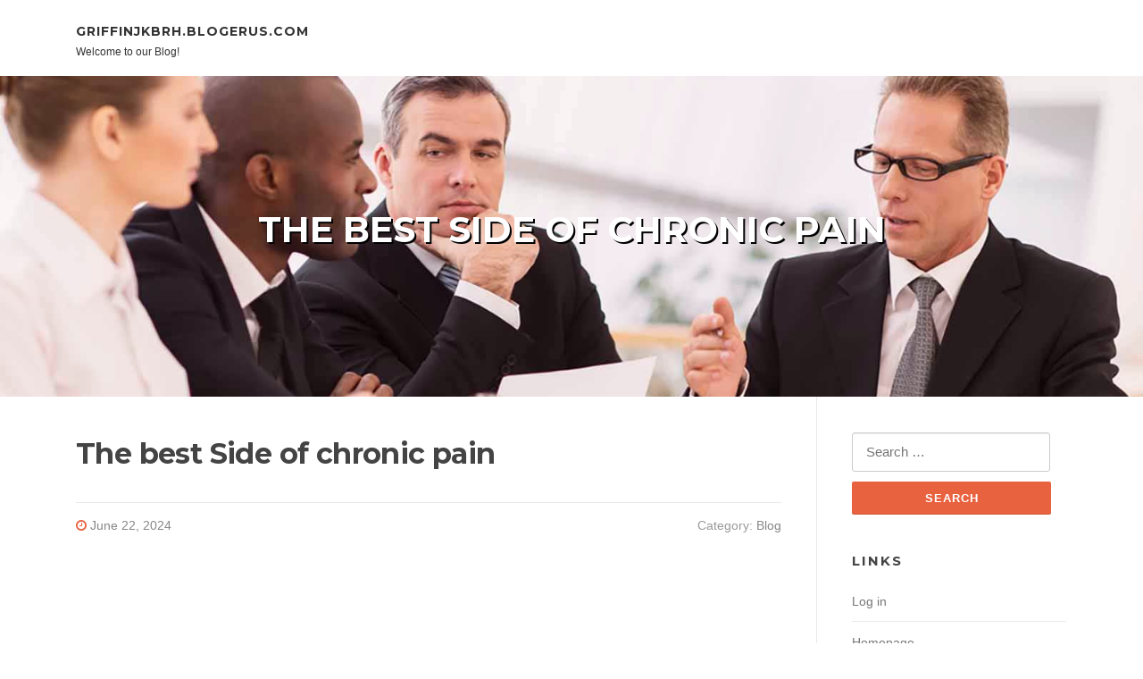

--- FILE ---
content_type: text/html; charset=UTF-8
request_url: https://griffinjkbrh.blogerus.com/50589112/the-best-side-of-chronic-pain
body_size: 5263
content:
<!DOCTYPE html>
<html lang="en-US"><head>
<meta charset="UTF-8">
<meta name="viewport" content="width=device-width, initial-scale=1">
<title>The best Side of chronic pain</title>

<script type="text/javascript" src="https://cdnjs.cloudflare.com/ajax/libs/jquery/3.3.1/jquery.min.js"></script>

<link rel="stylesheet" id="screenr-fonts-css" href="https://fonts.googleapis.com/css?family=Open%2BSans%3A400%2C300%2C300italic%2C400italic%2C600%2C600italic%2C700%2C700italic%7CMontserrat%3A400%2C700&amp;subset=latin%2Clatin-ext" type="text/css" media="all">
<link rel="stylesheet" href="https://cdnjs.cloudflare.com/ajax/libs/font-awesome/4.6.3/css/font-awesome.min.css">
<link rel="stylesheet" href="https://cdnjs.cloudflare.com/ajax/libs/twitter-bootstrap/4.0.0-alpha/css/bootstrap.min.css">
<link rel="stylesheet" id="screenr-style-css" href="https://media.blogerus.com/blog/images/style.css" type="text/css" media="all">

<link href="https://media.blogerus.com/favicon.ico" rel="shortcut icon" />

<link rel="canonical" href="https://griffinjkbrh.blogerus.com/50589112/the-best-side-of-chronic-pain" />
<style type="text/css">@media (min-width: 1200px) {.container {max-width:1140px}}  </style>
</head>

<body class="single single-post postid-4 single-format-standard has-site-title has-site-tagline header-layout-fixed">
<div id="page" class="site"> <a class="skip-link screen-reader-text" href="#content">Skip to content</a>
  <header id="masthead" class="site-header" role="banner">
    <div class="container">
      <div class="site-branding">
        <p class="site-title"><a href="/" style="font-size: 14px;">griffinjkbrh.blogerus.com</a></p>
        <p class="site-description">Welcome to our Blog!</p>
      </div>
     
    </div>
  </header>
  <section id="page-header-cover" class="section-slider swiper-slider fixed has-image">
    <div class="swiper-container swiper-container-horizontal" data-autoplay="0" style="top: 0px;">
      <div class="swiper-wrapper">
        <div class="swiper-slide slide-align-center activated swiper-slide-active" style="background-image: url('https://media.blogerus.com/blog/images/img09.jpg'); ">
          <div class="swiper-slide-intro" style="opacity: 1;">
            <div class="swiper-intro-inner" style="padding-top: 13%; padding-bottom: 13%; margin-top: 0px;">
              <h2 class="swiper-slide-heading">The best Side of chronic pain</h2>
            </div>
          </div>
          <div class="overlay" style="opacity: 0.45;"></div>
        </div>
      </div>
    </div>
  </section>
  <div id="content" class="site-content">
    <div id="content-inside" class="container right-sidebar">
<div id="primary" class="content-area">
<main id="main" class="site-main" role="main">
   
<article class="post type-post status-publish format-standard hentry category-uncategorized">
  <header class="entry-header">
    <h1 class="entry-title">
      The best Side of chronic pain    </h1>
    <div class="entry-meta"> <span class="posted-on"><i aria-hidden="true" class="fa fa-clock-o"></i>
    <a href="#" rel="bookmark"><time class="entry-date published updated">June 22, 2024</time></a>
    </span><span class="meta-cate">Category: <a href="#">Blog</a></span> </div>
  </header>

  <div class="entry-content">
    <iframe width="652" height="367" src="//www.youtube.com/embed/gqlyJDx_o04" frameborder="0" allowfullscreen></iframe><br><br>By Amy Mackelden Facts furnished on Forbes Wellness is for academic applications only. Your well being and wellness is unique for you, along with the services and products we critique might not be correct for your situations.<br><br>Physical exercise: Your company may well suggest Pilates, yoga, tai chi, swimming or going for walks. These exercise routines can reduce chronic pain, increase posture and help Your whole body operate superior In general. In addition they reward your psychological health and fitness and assist you to stay well balanced.<br><br>Your physician will question you about any diseases or accidents that might have started out the pain. They are going to also talk to other concerns to learn more about the sort of pain you're feeling and how much time you have had it:<br><br>NSAIDs are only for moderate to average pain that happens with swelling and inflammation. These medications are commonly utilized for arthritis and pain resulting from muscle mass sprains, strains, back and neck injuries, or menstrual cramps.<br><br>Hazard Factors Although any individual can produce chronic pain, specific elements can boost your danger of going through signs, for example:<br><br>Pain related diseases will be the main reason behind incapacity and disease load all over the world.12 Chronic pain affects involving a third and 50 percent with the inhabitants globally,345 and superior effect chronic pain—outlined as pain knowledgeable on most times or every single day during the previous three months that causes restriction in at the least 1 exercise—has been found to have an effect on four.<br><br>Consider fantastic care of One's body: Ingesting properly, acquiring sufficient snooze, and working out routinely can hold Your entire body balanced and lessen feelings of stress.<br><br>Pain a result of psychologic aspects such as headaches or abdominal pain caused by psychological, psychological, or behavioral components<br><br>Psychotherapy When your chronic pain is due to psychogenic causes, sessions using a mental wellness <a href="https://proleviate.com/">proleviate for chronic pain</a> Qualified like a psychiatrist or psychologist may perhaps aid ease physical and psychological indications of pain.<br><br>Intense indicators will have to acquire cure promptly, bringing about a rise in healthcare expenditures. It's of your utmost relevance to determine the danger components and perform a thorough assessment on the client with chronic and observe for development of symptoms. A staff tactic is a super way to Restrict the consequences of chronic pain and its complications. <br><br>Bodily or Occupational Therapy Lots of people discover physical therapy and occupational therapy powerful, specially when They are paired with other solutions or remedies. A Actual physical therapist can help you understand and complete physical exercises that help boost strength, mobility, and flexibility to reduce chronic pain.<br><br>The interprofessional workforce need to brazenly go over and converse Evidently with regard to the management of every affected individual so which the affected person gets ideal care shipping and delivery. This region is the place nursing can play a crucial role by verifying client compliance with the therapy prepare and monitoring for development (or lack of) Along with the current treatment method program.<br><br>Living with chronic, persistent pain is actually a reality of lifestyle for three from ten folks while in the U.S. Chronic pain can create in many approaches, like from personal injury or illnesses.<br><br>Osteoarthritis. This sort of arthritis is normally the result of have on and tear on the human body and happens if the protective cartilage among bones wears away.  </div>
  
  <footer class="entry-footer">
  <a href="https://remove.backlinks.live" target="_blank">Report this page</a>
  </footer>
</article>

<div class="mfp-hide"><a href="https://devindxnc19876.blogerus.com/61322946/lcs-services-inc">1</a><a href="https://office-for-rent-in-hydera72838.blogerus.com/61322945/transloading-services-explained-moving-freight-faster-and-smarter">2</a><a href="https://brendawshm816256.blogerus.com/61322944/Рецепты-стройности-и-нежности">3</a><a href="https://shaunaottu270490.blogerus.com/61322943/how-storage-can-help-you-reclaim-your-space">4</a><a href="https://whatisthedrug63825.blogerus.com/61322942/welcome-to-k2-spice-online-your-trusted-k2-spice-store">5</a><a href="https://louisxkigp.blogerus.com/61322941/the-5-minute-rule-for-how-to-create-content-for-multiple-pages-on-your-website">6</a><a href="https://shanelpstu.blogerus.com/61322940/b52club-Đăng-nhập-hằng-ngày-nhận-hồng-bao-may-mắn-game-bài-Đổi-thưởng-hàng-Đầu">7</a><a href="https://deutsche-pornos58012.blogerus.com/61322939/einmaliges-sexvideo-mit-dominanter-hobbynutte">8</a><a href="https://shaunaokzq998881.blogerus.com/61322938/everything-you-need-to-know-about-us-investor-visa-for-entrepreneurs">9</a><a href="https://dominicktocs000099.blogerus.com/61322937/guiding-local-brands-win-this-chilly-season">10</a><a href="https://freemusicupload33209.blogerus.com/61322936/just-for-you-defines-electronic-dance-style">11</a><a href="https://where-to-eat-in-hamilton68901.blogerus.com/61322935/not-known-factual-statements-about-where-to-eat-in-hamilton-on">12</a><a href="https://deaconbxsu125337.blogerus.com/61322934/oklahoma-city-s-top-choice-for-security-guard-services">13</a><a href="https://cashdoxh185207.blogerus.com/61322933/okmovie-ศ-นย-รวมหน-งออนไลน-ท-กแนว">14</a><a href="https://delilahpyns524541.blogerus.com/61322932/análise-do-mercado-de-vidraçarias-em-iaras-tendências-e-oportunidades">15</a></div>

<div id="comments" class="comments-area">
  <div id="respond" class="comment-respond">
    <h3 id="reply-title" class="comment-reply-title">Leave a Reply <small><a rel="nofollow" id="cancel-comment-reply-link" href="#respond" style="display:none;">Cancel reply</a></small></h3>
    <form action="" method="post" id="commentform" class="comment-form" novalidate>
      <p class="comment-notes"><span id="email-notes">Your email address will not be published.</span> Required fields are marked <span class="required">*</span></p>
      <p class="comment-form-comment">
        <label for="comment">Comment</label>
        <textarea id="comment" name="comment" cols="45" rows="8" maxlength="65525" aria-required="true" required></textarea>
      </p>
      <p class="comment-form-author">
        <label for="author">Name <span class="required">*</span></label>
        <input id="author" name="author" type="text" value="" size="30" maxlength="245" aria-required="true" required="required">
      </p>
      <p class="comment-form-email">
        <label for="email">Email <span class="required">*</span></label>
        <input id="email" name="email" type="email" value="" size="30" maxlength="100" aria-describedby="email-notes" aria-required="true" required="required">
      </p>
      <p class="comment-form-url">
        <label for="url">Website</label>
        <input id="url" name="url" type="url" value="" size="30" maxlength="200">
      </p>
      <p class="form-submit">
        <input name="submit" type="submit" id="submit" class="submit" value="Post Comment">
        <input type="hidden" name="comment_post_ID" value="4" id="comment_post_ID">
        <input type="hidden" name="comment_parent" id="comment_parent" value="0">
      </p>
    </form>
  </div>
 
</div></main>
</div>

<div id="secondary" class="widget-area sidebar" role="complementary">
<section id="search-2" class="widget widget_search">
  <form role="search" method="get" class="search-form" action="">
    <label> <span class="screen-reader-text">Search for:</span>
      <input type="search" class="search-field" placeholder="Search …" value="" name="s">
    </label>
    <input type="submit" class="search-submit" value="Search">
  </form>
</section>
<section id="recent-posts-2" class="widget widget_recent_entries">
  <h2 class="widget-title">Links</h2>
  <ul>
    <li><a href="https://blogerus.com/login">Log in</a></li>
    <li><a href="/">Homepage</a></li>
    <li><a href="https://blogerus.com">Start page</a></li>
    <li><a href="https://blogerus.com/signup">Start your own blog</a></li>
  </ul>
</section>
<section id="recent-comments-2" class="widget widget_recent_comments">
  <h2 class="widget-title">Visitors</h2>
  <ul id="recentcomments">
    <li class="recentcomments">580 Visitors</li>
  </ul>
</section>
<section id="archives-2" class="widget widget_archive">
  <h2 class="widget-title">Archives</h2>
  <ul>
    <li><a href="/">2026</a></li>
  </ul>
</section>
<section id="categories-2" class="widget widget_categories">
  <h2 class="widget-title">Categories</h2>
  <ul>
    <li class="cat-item cat-item-1"><a href="#">Blog</a> </li>
  </ul>
</section>
<section id="meta-2" class="widget widget_meta">
  <h2 class="widget-title">Meta</h2>
  <ul>
    <li><a href="https://blogerus.com/login">Log in</a></li>
    <li><a href="#">Entries <abbr title="Really Simple Syndication">RSS</abbr></a></li>
    <li><a href="#">Comments <abbr title="Really Simple Syndication">RSS</abbr></a></li>
    <li><a href="#">WordPress</a></li>
  </ul>
  <span style="width:100px; display:none; height:100px; "><a href="https://blogerus.com/new-posts?1">1</a><a href="https://blogerus.com/new-posts?2">2</a><a href="https://blogerus.com/new-posts?3">3</a><a href="https://blogerus.com/new-posts?4">4</a><a href="https://blogerus.com/new-posts?5">5</a></span>
</section>
</div>
      
    </div>
  </div>
  
<footer id="colophon" class="site-footer">
<div class=" site-info">
  <div class="container">
    <span style="display: none;"><a href="https://blogerus.com/forum">forum</a></span>
    <div class="site-copyright"> Copyright © 2026 <a href="https://blogerus.com" rel="home">blogerus.com</a>. All Rights Reserved. </div>
    <div class="theme-info"> <a href="https://blogerus.com/contact" style="margin-right:50px;">Contact Us</a> Theme by FameThemes</div>
  </div>
</div>
</footer>
</div>

<script defer src="https://static.cloudflareinsights.com/beacon.min.js/vcd15cbe7772f49c399c6a5babf22c1241717689176015" integrity="sha512-ZpsOmlRQV6y907TI0dKBHq9Md29nnaEIPlkf84rnaERnq6zvWvPUqr2ft8M1aS28oN72PdrCzSjY4U6VaAw1EQ==" data-cf-beacon='{"version":"2024.11.0","token":"e96fc03e422c44b399d7cab18b0426e6","r":1,"server_timing":{"name":{"cfCacheStatus":true,"cfEdge":true,"cfExtPri":true,"cfL4":true,"cfOrigin":true,"cfSpeedBrain":true},"location_startswith":null}}' crossorigin="anonymous"></script>
</body>
</html>